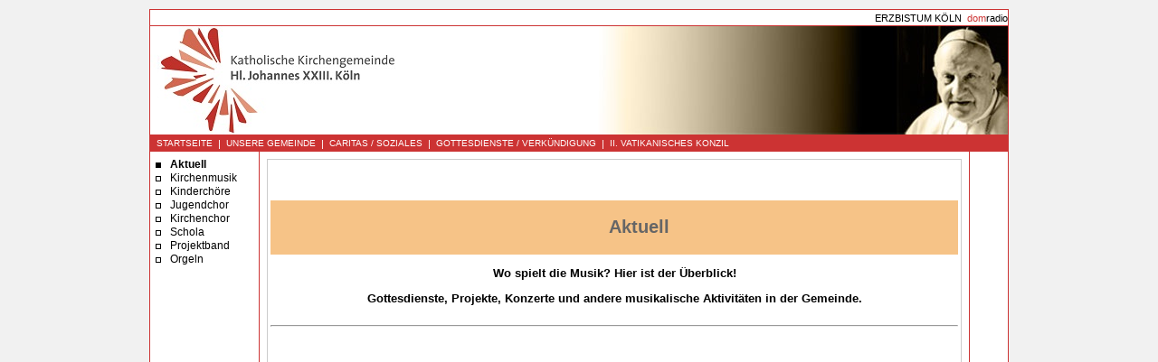

--- FILE ---
content_type: text/html;charset=utf-8
request_url: https://gemeinden.erzbistum-koeln.de/pfarrgemeinde_papst_johannes_XXIII/kirchenmusik/aktuell/
body_size: 2877
content:
<!DOCTYPE html>
		<html lang="de">
		<head>
			<title>Aktuell</title>
			<meta http-equiv="Content-Type" content="text/html; charset=UTF-8">
			<meta name="description" content="Aktuell">
			<meta name="keywords" content="Erzbistum Köln, Köln, Erzbistum, Kirche, katholisch, Erzdiözese, Bistümer, Diözesen, Christen, Christentum, Glaube, Pfarrgemeinden, Kirchengemeinden, Seelsorge, Caritas, Bildung, Kultur, Medien">
			<meta name="robots" content="index, follow">
			<meta name="revisit-after" content="1 days">
			







<script type='text/javascript'>
	var colorboxConfig = {
		close: 'Schließen',
		next: 'Vor',
		previous: 'Zurück',
		current: 'Bild {current} / {total}',
		maxWidth: '98%',
       		maxHeight: '98%'
	};
</script>
<script type="text/javascript" src="/system/workplace/resources/jquery/load.js"></script>
<script type="text/javascript" src="/export/system/modules/org.opencms.jquery/resources/packed/jquery.js"></script>
<script type="text/javascript" src="/export/shared/socialshareprivacy/jquery.socialshareprivacy.min.js"></script>
<script type="text/javascript" src="/export/system/modules/com.alkacon.opencms.v8.commons/resources/js/jquery.colorbox.js"></script>
<script type="text/javascript" src="/export/system/modules/com.alkacon.opencms.v8.commons/resources/js/jquery.colorbox.init.js"></script>
<link type="text/css" rel="stylesheet" href="/export/system/modules/com.alkacon.opencms.v8.commons/resources/css/jquery.colorbox.css" />


<script type="text/javascript" src="/system/workplace/resources/jquery/unpacked/jquery.pagination.js"></script>
			<link href="/system/modules/org.opencms.frontend.templateone/resources/style.css?respath=/export/templateone/resources/&config=/pfarrgemeinde_papst_johannes_XXIII/_configuration/configuration_css&site=/sites/gemeinden&__locale=de" rel="stylesheet" type="text/css">
			<link href="/export/system/modules/org.opencms.ocee.documents/resources/documents.css" rel="stylesheet" type="text/css">
			<link href="/system/modules/de.erzbistumkoeln.calendar/resources/calendar.css?config=/pfarrgemeinde_papst_johannes_XXIII/_configuration/calendar_css&site=/sites/gemeinden&__locale=de" rel="stylesheet" type="text/css">
			<style type="text/css">
			<!--
			/* head image row */
			div.imagehead {
				height: 120px;
				background-image: url(/export/sites/gemeinden/pfarrgemeinde_papst_johannes_XXIII/_configuration/grafiken/pfarrtitel_joxxiii.jpg);
				background-repeat: no-repeat;
			}

			/* image link block on top of background image */
			span.imagelink {
				height: 116px;
			}
			//-->
			</style>
			<script src="/export/system/modules/org.opencms.ocee.documents/resources/documents.js" type="text/javascript"></script>
			<script src="/export/templateone/resources/menu_over.js" type="text/javascript"></script><script type="text/javascript" src="/export/system/modules/org.opencms.apollo.template.privacypolicy/static/privacy-policy.js"></script>
			<link rel="stylesheet" href="/export/system/modules/org.opencms.apollo.template.privacypolicy/static/privacy-policy.css" type="text/css">
			<script type="text/javascript">$(document).ready(function(){ PrivacyPolicy.init() })</script>
		</head>
		<body class="main">
		<div style="visibility: hidden;"><a name="top"></a></div>
		<script src="/export/templateone/resources/page.js" type="text/javascript"></script>
		
<div class="linkshead">
<!-- Beginn der Head-Links -->
    
    <form style="margin: 0; padding: 0;" name="searchhead" id="searchheadid" >
    <span class="headnavspacer">&nbsp;&nbsp;</span><a class="linkshead" href="http://www.erzbistum-koeln.de" target="_self">ERZBISTUM KÖLN</a><span class="headnavspacer">&nbsp;&nbsp;</span><a class="linkshead" href="http://www.domradio.de" target="_blank"><font color="#CC3333">dom</font>radio</a>
    
    </form>
    
    <!-- Ende der Head-Links -->
</div><div class="imagehead"><a href="/index.html"><span class="imagelink"></span></a></div><div class="navtop">
	<!-- Start Topnavigation -->
<a class="navtop" href="/pfarrgemeinde_papst_johannes_XXIII/" title="STARTSEITE" target="_self">STARTSEITE</a>
<span class="navspacer">|</span>
<a onmouseover="buttonMouseover(event, 'menu0');" class="navtop" title="UNSERE GEMEINDE" href="/pfarrgemeinde_papst_johannes_XXIII/gemeinde/" target="_self">UNSERE GEMEINDE</a>
<span class="navspacer">|</span>
<a onmouseover="buttonMouseover(event, 'menu1');" class="navtop" title="CARITAS / SOZIALES" href="/pfarrgemeinde_papst_johannes_XXIII/caritas-soziales/" target="_self">CARITAS / SOZIALES</a>
<span class="navspacer">|</span>
<a onmouseover="buttonMouseover(event, 'menu2');" class="navtop" title="GOTTESDIENSTE / VERKÜNDIGUNG" href="/pfarrgemeinde_papst_johannes_XXIII/gottesdienste-verkuendigung/" target="_self">GOTTESDIENSTE / VERKÜNDIGUNG</a>
<span class="navspacer">|</span>
<a onmouseover="buttonMouseover(event, 'menu3');" class="navtop" title="II. VATIKANISCHES KONZIL" href="/pfarrgemeinde_papst_johannes_XXIII/konzilswochen/index.html" target="_self">II. VATIKANISCHES KONZIL</a>
	<!-- End Topnavigation -->
</div>
<div class="main">
		<table class="main" border="0" cellpadding="0" cellspacing="0">
		<tr>
			<td class="navleft">
		<!-- Start navigation left -->
	<div style="line-height: 1px; font-size: 1px; display: block; height: 4px;">&nbsp;</div>
<ul class="navleft1">
<li class="navleft2active"><a class="navleftactive navleft2active" href="/pfarrgemeinde_papst_johannes_XXIII/kirchenmusik/aktuell/" title="Aktuell">Aktuell</a></li>
<li class="navleft2"><a class="navleft navleft2" href="/pfarrgemeinde_papst_johannes_XXIII/kirchenmusik/index.html" title="Kirchenmusik">Kirchenmusik</a></li>
<li class="navleft2"><a class="navleft navleft2" href="/pfarrgemeinde_papst_johannes_XXIII/kirchenmusik/kinderchoere/" title="Kinderchöre">Kinderchöre</a></li>
<li class="navleft2"><a class="navleft navleft2" href="/pfarrgemeinde_papst_johannes_XXIII/kirchenmusik/jugendchor/" title="Jugendchor">Jugendchor</a></li>
<li class="navleft2"><a class="navleft navleft2" href="/pfarrgemeinde_papst_johannes_XXIII/kirchenmusik/kirchenchoere/" title="Kirchenchor">Kirchenchor</a></li>
<li class="navleft2"><a class="navleft navleft2" href="/pfarrgemeinde_papst_johannes_XXIII/kirchenmusik/schola/" title="Schola">Schola</a></li>
<li class="navleft2"><a class="navleft navleft2" href="/pfarrgemeinde_papst_johannes_XXIII/kirchenmusik/projektband/" title="Projektband">Projektband</a></li>
<li class="navleft2"><a class="navleft navleft2" href="/pfarrgemeinde_papst_johannes_XXIII/kirchenmusik/unsere_orgeln/" title="Orgeln">Orgeln</a></li></ul>
</li></ul>
<!-- End navigation left --></td>
			<td class="content">
		<table border="0" cellpadding="3" cellspacing="8" style="width: 100%;">
		<tr>
		<td class="element" colspan="2">
		<p style="text-align: left;">&nbsp;</p>
<table style="width: 760px; height: 60px; margin-right: auto; margin-left: auto; background-color: #f6c387;" border="0">
<tbody>
<tr>
<td>
<h1>&nbsp;&nbsp;&nbsp;&nbsp;&nbsp;&nbsp;&nbsp;&nbsp;&nbsp;&nbsp;&nbsp;&nbsp;&nbsp;&nbsp;&nbsp;&nbsp;&nbsp;&nbsp;&nbsp;&nbsp;&nbsp;&nbsp;&nbsp;&nbsp;&nbsp;&nbsp;&nbsp;&nbsp;&nbsp;&nbsp;&nbsp;&nbsp;&nbsp;&nbsp;&nbsp;&nbsp;&nbsp;&nbsp;&nbsp;&nbsp;&nbsp;&nbsp;&nbsp;&nbsp;&nbsp;&nbsp;&nbsp;&nbsp;&nbsp;&nbsp;&nbsp;&nbsp;&nbsp;&nbsp;&nbsp;&nbsp;&nbsp;&nbsp;&nbsp;&nbsp;&nbsp;&nbsp;Aktuell</h1>
</td>
</tr>
</tbody>
</table>
<p style="text-align: center;"><strong></strong></p>
<p style="text-align: center;"><strong></strong></p>
<p style="text-align: center;"><strong>Wo spielt die Musik? Hier ist der Überblick!</strong></p>
<p style="text-align: center;"><strong>Gottesdienste, Projekte, Konzerte und andere musikalische Aktivitäten in der Gemeinde.</strong></p>
<p style="text-align: center;"><strong></strong></p>
<p style="text-align: center;"><strong></strong></p>
<p></p>
<p></p>
<p></p>
<h4 style="text-align: center;"></h4>
<p></p>
<h4 style="text-align: center;"></h4>
<hr />
<p><em><strong></strong></em></p>
<p><em><strong></strong></em></p>
<p style="text-align: center;">&nbsp;</p>
<p style="text-align: center;">&nbsp;</p>
<p style="text-align: center;"></p>
<p>&nbsp;</p>
<p style="text-align: center;"></p>
<h1 style="text-align: center;">&nbsp;</h1>
<h1 style="text-align: center;">&nbsp;</h1>
<h5 style="text-align: center;">&nbsp;</h5>
<h5 style="text-align: center;">&nbsp;</h5>
<p style="text-align: center;">&nbsp;&nbsp;</p>
<p style="text-align: center;">&nbsp;</p>
<p style="text-align: center;">&nbsp;</p>
<p style="text-align: center;">&nbsp;</p>
<div>&nbsp;</div>
<div style="text-align: center;">&nbsp;</div>
<p style="text-align: center;"></p>
<p style="text-align: center;"></p>
<p style="text-align: center;">&nbsp;</p>
<p style="text-align: center;"></p>
<p></p>
<p>&nbsp;</p>
<p>&nbsp;</p>
<p>&nbsp;</p>
<p>&nbsp;</p></td>
		</tr>
		</table>
		


<!-- Above body End -->
	</td>
		<td class="infobox">
<!-- Side info box start -->

<!-- Side info box end -->
</td>
</tr></table>
		</div>
		<!-- Beginn Footer-Links -->
	<div class="linksfoot">
	<a href="#top" title="Zum Seitenanfang"><img src="/export/templateone/resources/up.gif" height="12" alt="Zum Seitenanfang" width="10" align="middle" border="0"></a>
	
	<a href="javascript:openRecommendForm('/system/modules/org.opencms.frontend.templateone/pages/recommend.html', '/pfarrgemeinde_papst_johannes_XXIII/kirchenmusik/aktuell/index.html', 'de', '/sites/gemeinden');" title="Seite weiterempfehlen"><img height="12" alt="Seite weiterempfehlen" src="/export/templateone/resources/mail.gif" width="15" align="middle" border="0"></a>
	<a href="javascript:openPrintVersion();" title="Druckversion"><img height="12" alt="Druckversion" src="/export/templateone/resources/print.gif" width="15" align="middle" border="0"></a>
	<a href="javascript:openLetterForm('/system/modules/org.opencms.frontend.templateone/pages/letter.html', '/pfarrgemeinde_papst_johannes_XXIII/kirchenmusik/aktuell/index.html', 'de', '/sites/gemeinden');" title="Kontakt"><img height="13" alt="Kontakt" src="/export/templateone/resources/contact.gif" width="11" align="middle" border="0"></a>
	
	&nbsp;<a class="linksheadfoot" title="Barrierefrei" href="/pfarrgemeinde_papst_johannes_XXIII/kirchenmusik/aktuell/index.html?accessible=true">Barrierefrei</a>
	
	<a class="linksheadfoot" title="Datenschutz" href="/pfarrgemeinde_papst_johannes_XXIII/datenschutz.html">Datenschutz</a>
	
	&nbsp;<a class="linksheadfoot" title="Impressum" target="_blank" id="imprintlink" href="/system/modules/org.opencms.frontend.templateone/pages/imprint.html?uri=/pfarrgemeinde_papst_johannes_XXIII/kirchenmusik/aktuell/index.html&amp;locale=de&amp;site=/sites/gemeinden" onclick="javascript:openImprint('/system/modules/org.opencms.frontend.templateone/pages/imprint.html', '/pfarrgemeinde_papst_johannes_XXIII/kirchenmusik/aktuell/index.html', 'de', '/sites/gemeinden');">Impressum</a>&nbsp;
	</div>
	<!-- Ende Footer-Links -->
	<script type="text/javascript">
	var imprintNode = document.getElementById("imprintlink");
	imprintNode.setAttribute("href", "#");
	imprintNode.removeAttribute("target");
</script><!--  Body end [common] -->
		<div id="apollo-info" data-info='{"googleMapKey":"AIzaSyB0zKr6GfgtotgJcGJQAHx7qXbi2wNAWeU","osmKey":"VPnD2rAVFBQZSCFL5X6X","osmSpriteUrl":"/handleStatic/v1564057254v/ebk-osm/sprite","editMode":"false","project":"online","locale":"de"}' ><div id="apollo-grid-info" class="apollo-grid-info"></div><div id="apollo-sass-version"></div><div id="apollo-plugins-version"></div></div>

</body>
		</html>
		

--- FILE ---
content_type: text/css; charset=UTF-8
request_url: https://gemeinden.erzbistum-koeln.de/system/modules/org.opencms.frontend.templateone/resources/style.css?respath=/export/templateone/resources/&config=/pfarrgemeinde_papst_johannes_XXIII/_configuration/configuration_css&site=/sites/gemeinden&__locale=de
body_size: 5212
content:
/* old styles */
.headerwhite { font-size: 8pt; color: #ffffff; }
.headerinfo  { font-size: 8pt; text-indent: 7px; text-align: left; }	
.text8justify	{ font-size: 8pt; text-align: justify; }
.text9justify	{ font-size: 9pt; text-align: justify; }
.text10justify	{ font-size: 10pt; text-align: justify; }
.text11justify	{ font-size: 11pt; text-align: justify; }
.text12justify	{ font-size: 12pt; text-align: justify; }
.text8left	{ font-size: 8pt; text-align: left; }
.text9left	{ font-size: 9pt; text-align: left; }
.text10left	{ font-size: 10pt; text-align: left; }
.text11left	{ font-size: 11pt; text-align: left; }
.text12left	{ font-size: 12pt; text-align: left; }

/* global body settings */
body.main { text-align: center; }
body { background-color: #F1F1F1; margin: 10px; }
body,ul,ol,li,td,p,div,span,input,textarea,select {	font-family: Arial, Verdana, Helvetica, sans-serif; font-size: 10pt; color: #000000; }

/* headlines */
h1 { font-size: 15pt; color: #666666; font-weight: bold; }
h2 { font-size: 14pt; color: #000000; font-weight: bold; }
h3 { font-size: 13pt; color: #000000; font-weight: bold; }
h4 { font-size: 12pt; color: #000000; font-weight: bold; }
h5 { font-size: 11pt; color: #000000; font-weight: bold; }
h6 { font-size: 11pt; color: #FF6600; font-weight: bold; }

/* common links */
a,a:link	{	color: #CC3333; font-weight: bold; text-decoration: none; }
a:visited	{	color: #FF0000; text-decoration: none; }
a:hover		{	color: #FF0000; text-decoration: underline; }
a:active	{	color: #CC3333; text-decoration: underline; }

/* Head navigation */
a.navtop,a.navtop:visited,a.navtop:hover { color: #FFFFFF; font-family: Tahoma, Arial, sans-serif; font-size: 10px; line-height: 17px; vertical-align: middle; white-space: nowrap; padding: 2px; font-weight: normal; text-decoration: none; }
.navspacer { color: #FFFFFF; font-size: 8pt; vertical-align: middle; }

/* Head navigation submenu */
div.menu, div.menu a.mI, div.menu a.mI span.mIText, div.menu a.mI span.mIArrow {
  font-family: Tahoma, Arial, sans-serif;
  font-size: 10px;
  font-style: normal;
  font-weight: normal;
}

div.menu {
  font-family: Tahoma, Arial, sans-serif;
  font-size: 10px;
  background-color: #CC3333;
  border: 1px solid #3333CC;
  text-align: left;
  left: 0px;
  position: absolute;
  top: 0px;
  visibility: hidden;
  z-index: 101;
}

div.menu a.mI, div.menu a.mICurrent {
  color: #FFFFFF;
  background-color: #CC3333;
  cursor: pointer;
  display: block;
  padding: 3px 1em;
  text-decoration: none;
  white-space: nowrap;
}

div.menu a.mI:hover, div.menu a.mIHighlight, div.menu a.mICurrent, div.menu a.mI:hover span.mIText, div.menu a.mI:hover span.mIArrow {
  font-family: Tahoma, Arial, sans-serif;
  font-size: 10px;
  color: #FFFFFF;
  background-color: #333399;
}

div.menu a.mI span.mIText, div.menu a.mI span.mIArrow {
  font-family: Tahoma, Arial, sans-serif;
  font-size: 10px;
  color: #FFFFFF;
}

div.menu a.mI span.mIArrow {
  margin-right: -.75em;
}

/* foot row links */
a.linksheadfoot,a.linksheadfoot:link { font-family: Tahoma, Arial, sans-serif; font-size: 8pt; color: #000000; font-weight: normal; text-decoration: none; }
a.linksheadfoot:visited	{ color: #000000; text-decoration: none; }
a.linksheadfoot:hover	{ color: #FF0000; text-decoration: none; }
a.linksheadfoot:active	{ color: #000000; text-decoration: none; }

/* head row links */
a.linkshead,a.linkshead:link { font-family: Tahoma, Arial, sans-serif; font-size: 8pt; color: #000000; font-weight: normal; text-decoration: none; vertical-align: middle; }
a.linkshead:visited	{ color: #000000; text-decoration: none; }
a.linkshead:hover	{ color: #FF0000; text-decoration: none; }
a.linkshead:active	{ color: #000000; text-decoration: none; }
.headnavspacer { 
	color: #000000; 
	font-size: 8pt;
	vertical-align: middle;
}

/* bread crumb navigation */
div.breadcrumb			{ margin: 4px 8px; }
span.breadcrumb			{ font-family: Tahoma, Arial, sans-serif; font-size: 8pt; color: #000000; text-decoration: none; white-space: nowrap; }
a.breadcrumb,a.breadcrumb:visited,a.breadcrumb:hover { font-family: Tahoma, Arial, sans-serif; font-size: 8pt; color: #000000; text-decoration: none; font-weight: normal; white-space: nowrap; }

/* head search input form */
.search { border: 1px solid #000000; color: #000000; font-family: Arial, Verdana, Helvetica, sans-serif; background-color: #FFFFFF; font-size: 8pt; }
.searchoptions { padding: 4px 12px 12px; margin: 0 0 12px; border-bottom: 1px dotted; }
.searchoptions input { vertical align: bottom; }
.searchoptions select { border: 1px solid; margin: 3px 4px 0; }
.searchlinks { text-align: center; width: 100%; }
.searchresult { margin-bottom: 10px; padding: 2px; }
.searchresulttop  {background-color: #F6F6F6; }
.formbutton { font-family: Arial, Verdana, Helvetica, sans-serif; font-size: 8pt; height: 18px; background-color: #EEEEEE; color: #000000; border: 1px solid #000000; }

/* main layout table */
table.main { padding: 0; margin: 0;	border-style: none; width: 100%; }

/* border of the head navigation row */
div.linkshead {
	width: 948px;
	border-left: 1px solid #CC3333;
	border-top: 1px solid #CC3333;
	border-right: 1px solid #CC3333;
	background-color: #FFFFFF;
	vertical-align: middle;
	text-align: right;
	margin: 0 auto;
	padding-bottom: 1px;
	padding-top: 1px;
}

/* head image row & head editable area */
div.imagehead, div.edithead {
	width: 948px;
	background-color: #FFFFFF;
	text-align: left;
	clear: both;
	margin: 0 auto;
	border-top: 1px solid #CC3333;border-left: 1px solid #CC3333;border-right: 1px solid #CC3333;
}

/* image link block on top of background image */
span.imagelink {
	margin: 0; 
	padding: 0;
	display: block;
	width: 175px; 
	cursor: pointer;
}

/* top navigation row */
div.navtop {
	width: 948px;
	margin: 0 auto;
	background-color: #CC3333;
	text-align: left;
	text-indent: 5px;
	border-top: 1px solid #CC3333;border-left: 1px solid #CC3333;border-right: 1px solid #CC3333;	
}

/* border of the foot navigation row */
div.linksfoot {
	width: 948px;
	border-left: 1px solid #CC3333;
	border-bottom: 1px solid #CC3333;
	border-right: 1px solid #CC3333;
	background-color: #FFFFFF;
	margin: 0 auto;
	text-align: right;
}

/* block around main content row (left nav, content, infobox) */
div.main {
	width: 948px;
	margin: 0 auto;
	border: 1px solid #CC3333;
}

/* special width for print screen */
div.print {
	width: 100%;
}

/* content table cell */
td.content {
	text-align: justify;
	vertical-align: top;
	color: #000000;
	background-color: #FFFFFF;
}

/* content styles */

/* a single content element */
td.element {
	vertical-align: top;
	font-size: 10pt;
	text-align: justify;
	border: 1px solid #CCCCCC;
}

/* a single old content element */
td.oldelement {
	font-size: 10pt;
	text-align: justify;
	vertical-align: top;
}

/* a single new content element */
div.element {
	margin: 8px;
	margin-top: 5px; 
	padding: 4px; 
	border: 1px solid #CCCCCC; 
	text-align: justify; 
	clear: both;
}

div.element2 {
	margin: 5px; 
	padding: 4px; 
	border: 1px solid #CCCCCC; 
	text-align: left; 
	clear: both;
}

/* infobox column */
td.infobox {
	width: 143px;
	vertical-align: top;
	background-color: #FFFFFF;
	border-left: 1px solid #CC3333;
	text-align: left;
}

/* left navigation column */
td.navleft {
	width: 173px;
	vertical-align: top;
	background-color: #FFFFFF;
	background-image: url();
    background-repeat: repeat-y;
    border-right: 1px solid #CC3333;
    text-align: left;
}

/* left navigation image row */
span.navleftimage {
	display: block;
	width: 173px;
	cursor: pointer;
}

/* left navigation list */
ul.navleft1, ul.navleft2, ul.navleft3 { 
	margin: 0 0 0 20px;
	padding: 2px;
	text-align: left;
} 

/* left navigation list item */
li.navleft1active, li.navleft2active, li.navleft3active { 
    list-style-image: url(/export/templateone/resources/nav_a.gif); 
} 
 
li.navleft1, li.navleft2, li.navleft3 { 
    list-style-image: url(/export/templateone/resources/nav_i.gif);
}

a.navleft,a.navleft:link,a.navleft:visited,a.navleft:active { font-family: Tahoma, Arial, sans-serif; font-size: 12px; color: #000000; text-decoration:none; font-weight: normal; }
a.navleft:hover { color: #000000; text-decoration: underline; }

a.navleftactive,a.navleftactive:link,a.navleftactive:visited,a.navleftactive:active { font-family: Tahoma, Arial, sans-serif; font-size: 12px; color: #000000; font-weight: bold; text-decoration:none; }
a.navleftactive:hover { color: #000000; text-decoration: underline; }

/* Side element styles */
div.sidelist {
	margin: 5px; 
	border: 1px solid #CCCCCC; 
	text-align: left; 
	clear: both;
}

p.sidelisthead {
	font-size: 10pt;
	font-weight: bold;
	margin: 0px;
	padding-left: 3px;
	padding-right: 3px;
	background-color: #CCCCCC;
}

p.sidelistitem {
	font-size: 8pt;
	margin: 5px 3px 0px;
}

a.sidelistitemhead {
	font-size: 8pt;
	font-weight: bold;
	margin-bottom: 3px;
}

/* popup window border */
div.popup { border: 1px solid #CC3333;
	-moz-box-sizing: border-box;
	margin-top: 10px;
	width: 100%;  
}

h1.popup { font-size: 10pt; padding: 2px; width: 100%; background-color: #CC3333; color: #FFFFFF; }
.popupform { border: 1px solid #000000; width: 450px; }
span.formerror { color: #CC3333; font-weight: bold;}

/* imprint */
table.imprint {	width: 100%; }
td.imprint { vertical-align: top; text-align: left; font-size: 9pt; }

/* styles for images */
td.imgCopyright, td.imgSubtitle, span.imgCopyright, span.imgSubtitle {
	font-size: 10px;
}

td.imgCopyright, span.imgCopyright {
	text-align: right;
	color: #666666;
}

/* default styles for the online forms */
input.onlineform, select.onlineform, textarea.onlineform { width: 300px; border: 1px solid #000000;  }
textarea.onlineform { height: 80px; }

/* image align styles */
img.left { float: left; padding: 0px; margin: 0 15px 10px 0; clear: left; }
img.right { float: right; padding: 0px; margin: 0 0 10px 15px; clear: right; }

/* image photo album marker */
a.thickbox img {
	cursor: pointer;
}

div.cms-fotostrecke {
	position: relative;
}

div.cms-fotostrecke div {
	position: absolute;
	opacity: 0.7;
	filter:alpha(opacity=70); /* IE transparency */
	background-color: #666;
	/* background: url("/export/templateone/resources/icons/ic_tb_open.png") no-repeat scroll 10px center #666; */
}

div.cms-fotostrecke div p {
	padding: 6px 6px 6px 6px;
	margin: 0pt;
	color: #FFF;
	font-weight: bold;
	cursor: pointer;
}

a.thickbox div.cms-fotostrecke {
	text-decoration: none !important;
}

*:first-child+html a.thickbox div.cms-fotostrecke div {
	bottom: 0px !important;
}

/* social networks */
.socialnetworkcontent {
position: absolute;
top: 0px;
left: 0px;
z-index: 1;
background-color: #EEEEEE;
border: 1px solid #888888;
opacity: 0.8;
filter:alpha(opacity=80);
}
.socialnetworkcontent ul {
margin: 1px;
padding: 0;
}
.socialnetworkcontent ul li {
float: left;
list-style-position: outside;
list-style-type: none;
list-style-image: url("");
width: 120px;
margin: 2px;
text-align: left;
}

/* default styles */
.nowrap { white-space: nowrap; }
.bold { font-weight: bold; }
.contentfont { font-family: Arial, Verdana, Helvetica, sans-serif; color: #000000; }

.shopNavBreadcrumb a, .shopNavCategoryPath a { font-family: Arial, Verdana, Helvetica, sans-serif; height: 18px; background-color: #EEEEEE; color: #000000; border: 1px solid #000000; padding: 2px 3px; text-decoration: none; }

@import url("/export/templateoneextension/resources/ebk.css");

/* online shop styles */
.shopOverviewAmount {
	text-align: left;
	white-space: nowrap;
	padding-right: 6px;
	width: 1%;
}

.shopOverviewAmount input {
	width: 30px;
}

.shopOverviewTitle {
	text-align: left;
	padding-right: 6px;
	 width: 97%;
}

.shopOverviewId {
	text-align: left;
	white-space: nowrap;
	padding-right: 6px;
	width: 1%;
}

.shopOverviewPrice, .shopOverviewTotalPrice, .shopOverviewTotalPriceLine {
	text-align: right;
	white-space: nowrap;
	padding-right: 6px;
	width: 1%;
}

.shopOverviewAmount, .shopOverviewTitle, .shopOverviewId, .shopOverviewPrice, .shopOverviewTotalPrice {
	padding-top: 3px;
	padding-bottom: 3px;
}

.shopItemDetailImage {
	vertical-align: top;
	padding-right: 15px;
}

.shopItemDetailDescription {
	vertical-align: top;
}

.shopItemDetailUnavailable {
	text-align: left; padding-top: 8px; font-size: 9px;
}

.shopItemDetailShortDescription, .shopItemDetailSubHead {
	font-weight: bold;
}

.advShopItemDetailImage {
	float:left; padding: 0 15px 10px 0;
}

.advShopItemDetailImageSub {
	float:left; padding: 0 5px 5px 0;
}

.shopItemDetailImageCopyright {
	text-align: right; display: block; font-size: 9px;
}

.shopItemDetailImageText {
	display: block; font-size: 9px;
}

.shopLineTop {
	border-top: 1px solid black;
}

#shopAddressForm td, .shopAddressShow td {
	padding: 3px 4px 3px 0;
}

#shopAddressForm .onlineform {
	width: 170px;
}

#shopAddressForm .zip, #shopAddressForm .streetnumber {
	width: 40px;
}

#shopAddressForm .city, #shopAddressForm .street {
	width: 120px;
}

#shopAddressForm input[name="switch.from"], #shopAddressForm input[name="switch.to"] {
	margin: 4px 0;
}

.shopCheck {
  text-align: center;
  padding: 4px 0;
}

.shopNavButtons {
  text-align: center;
  padding: 4px 0 6px 0;
}

.shopRadioButton {
  width: 1%;
  margin-left: 8px;
}

#shoppingcartStateWrapper {
  padding: 0;
  border: 0 solid #FFF;
}

.shopNavBreadcrumb { font-size: 8pt; }
/* Block element surrounding complete subscription output html */
div.newslettersubscription-wrapper {
}

/* The subscription form */
form.newslettersubscription-form {
	width: 400px;
	border: 1px solid #AAAAAA;
	background-color: #EEEEEE;
	padding: 6px;
}

/* Block around the form radio buttons and corresponding text */
div.newslettersubscription-radio, div.newslettersubscription-check {
	padding: 0 0 4px 0;
}

/* Block around the email input field and its text */
div.newslettersubscription-email {
	padding: 4px 0 4px 0;
}

/* Block around the form buttons */
div.newslettersubscription-buttons {
	border-top: 1px solid #BBBBBB;
	padding: 6px 0 0 0;
	text-align: center;
}

/* Email text input field */
input.newslettersubscription-email {
	border: 1px solid #CCCCCC;
	width: 200px;
}

/* Form buttons */
div.newslettersubscription-buttons input {
	border: 1px solid #555555;
	background-color: #CCCCCC;
}

/* Paragraph for validation error message headline */
p.newslettersubscription-error {
	color: #FF0000;
	font-weight: bold;
	margin-bottom: 4px;
}

/* List fo the validation error messages */
ul.newslettersubscription-error {
	margin-top: 0;
}


/* SMALL form for side inclusion */

/* The subscription form */
form.newslettersubscription-form-sm {
	width: 135px;
	border: 1px solid #AAAAAA;
	background-color: #EEEEEE;
	padding: 2px;
	margin: 5px;
}

/* Block around the form radio buttons and corresponding text */
div.newslettersubscription-radio-sm {
	padding: 0 0 2px 0;
	font-size: 10px;
}

/* Block around the email input field and its text */
div.newslettersubscription-email-sm {
	padding: 2px 0 2px 0;
	font-size: 10px;
}

/* Block around the form buttons */
div.newslettersubscription-buttons-sm {
	padding: 6px 0 0 0;
	text-align: center;
}

/* Email text input field */
input.newslettersubscription-email-sm {
	border: 1px solid #CCCCCC;
	width: 88px;
	font-size: 10px;
}

/* Form buttons */
div.newslettersubscription-buttons-sm input {
	border: 1px solid #555555;
	background-color: #CCCCCC;
	font-size: 10px;
}
p.small { font-size: 8pt; }

a img {
	border: none;
}

/* OVERDIVS */

div.200 { width: 180px; }

div.variabel { width: 100%; }

#spacer { margin-left: 5px; margin-right: 5px; }

#spacer2 { margin-left: 5px; margin-right: 5px; background-image: none; }


/* Div Headline */

div.headline  {
font-size: 10pt;
text-align: left; 
font-weight: bold;
color: #888;	
padding: 4px 5px 2px 15px;
margin: 10px 0px 10px 0px;
background-image: url(/system/galleries/pics/css/rot/headline_back.gif);
background-position: 1px 0px;
background-repeat: no-repeat;
border-bottom: 1px dotted #666;
}


/* Divs Infobox */

div.infobox  {
text-align: left; 
font-size: 10pt;
text-align: left; 
padding: 8px 8px 8px 8px;
background-image: url(/system/galleries/pics/css/icons_all/artikel_back.gif);
background-repeat: no-repeat;
background-color: #efefef;
}


div.infobox_8pt  {
text-align: left; 
font-size: 8pt;
text-align: left; 
padding: 8px 8px 8px 8px;
background-image: url(/system/galleries/pics/css/icons_all/artikel_back.gif);
background-repeat: no-repeat;
background-color: #efefef;
}

#noback { background-image: none; }


/* Divs Teaser */

div.teaser_head  {
text-align: left; 
background-image: url(/system/galleries/pics/css/rot/teaser_back.gif);
background-repeat: no-repeat;
background-color: #E6E6E6;
padding: 3px 2px 2px 36px;
margin: 10px 0px 3px 0px;
text-transform: uppercase;
font-family: Verdana; 
font-size: 10px;
color: #CD3333;  
font-weight: bold; 
}


div.teaser  {
text-align: left; 
background-color: #efefef;
padding: 3px 8px 3px 8px;
margin: 0px;
font-size: 8pt;
}


/* Divs Icons */


div.icon  {
text-align: left; 
padding: 3px 5px 3px 25px;
font-size: 10pt;
margin: 0px;
background-position: 0px 2px;
background-repeat: no-repeat;
background-color: transparent;
}


div.icon_200  {
text-align: left; 
font-size: 8pt;
margin: 0px;
padding: 5px 5px 5px 30px;
background-position: 6px 1px;
background-repeat: no-repeat;
background-color: #efefef;
}


div.icon_variabel  {
text-align: left; 
font-size: 8pt;
margin: 0px 5px 0px 5px;
padding: 5px 5px 5px 28px;
background-position: 5px 1px;
background-repeat: no-repeat;
background-color: transparent;
}

div.adressbox {
padding: 15px;
margin: 5px 0px 15px 0px; 
min-height: 30px;
height: auto !important;
_height: 30px;
border: 1px solid #ccc;
background-color: #f5f5f5;
overflow: hidden;
}

* html div.adressbox {
overflow: visible;
}

div.teaserbox{
background-color:#FFFFFF;
border:0 solid #CCCCCC;
height:auto !important;
margin:2px 0;
overflow:hidden;
padding:3px 3px 3px 0; 
}

div.teaserbox_table_3 {
background-color:#FFFFFF;
border:0 solid #CCCCCC;
height:auto !important;
margin:2px 0;
overflow:hidden;
padding:3px 3px 3px 0;
}

/* Background-Pics Icons */

#word  { background-image: url(/system/galleries/pics/css/icons_all/word_icon.gif); }

#pdf  { background-image: url(/system/galleries/pics/css/icons_all/pdf_icon.gif); }

#powerpoint  { background-image: url(/system/galleries/pics/css/icons_all/powerpoint_icon.gif); }

#film  { background-image: url(/system/galleries/pics/css/icons_all/movie_icon.gif); }

#sound  { background-image: url(/system/galleries/pics/css/icons_all/sound_icon.gif); }

#mediaplayer  { background-image: url(/system/galleries/pics/css/icons_all/mediaplayer_icon.gif); }

#excel  { background-image: url(/system/galleries/pics/css/icons_all/excel_icon.gif); }

#zip  { background-image: url(/system/galleries/pics/css/icons_all/zip_icon.gif); }

#oo  { background-image: url(/system/galleries/pics/css/icons_all/oo_icon.gif); }

#txt  { background-image: url(/system/galleries/pics/css/icons_all/txt_icon.gif); }

#link { background-image: url(/system/galleries/pics/css/rot/link_icon.gif); }

#link_intern  { background-image: url(/system/galleries/pics/css/rot/link_icon_2.gif); }


/* Background-Pics Icons - Neue Icons - mai 2008 */
#add  { background-image: url(/system/galleries/pics/css/grau/add.gif); }

#help  { background-image: url(/system/galleries/pics/css/grau/help.gif); }

#hist  { background-image: url(/system/galleries/pics/css/grau/hist.gif); }

#home  { background-image: url(/system/galleries/pics/css/grau/home.gif); }

#mail  { background-image: url(/system/galleries/pics/css/grau/mail.gif); }

#telefon { background-image: url(/system/galleries/pics/css/grau/phone.gif); }

#prefs  { background-image: url(/system/galleries/pics/css/grau/prefs.gif); }

#print  { background-image: url(/system/galleries/pics/css/grau/print.gif); }

#user  { background-image: url(/system/galleries/pics/css/grau/user.gif); }

#web  { background-image: url(/system/galleries/pics/css/grau/web.gif); }



/* HTML-Vorlagen Dokumentationen */

.achtung {
	background-attachment:scroll;
	background-color:#FFF6BF;
	background-image:url(/system/galleries/pics/css/icons_all/achtung.png);
	background-position:15px 5px;
	background-repeat:no-repeat;
	border-bottom-color:#85BBDB;
	border-bottom-style:solid;
	border-bottom-width:1px;
	border-top-color:#85BBDB;
	border-top-style:solid;
	border-top-width:1px;
	color:#333333;
	padding-bottom:5px;
	padding-left:45px;
	padding-right:20px;
	padding-top:5px;
	text-align:left;
	margin-top: 10px;
	margin-bottom: 10px;
	font-family: Arial, Helvetica, sans-serif;
	font-size: 8pt;
}


.tipp {
	background-attachment:scroll;
	background-color:#F8FAFC;
	background-image:url(/system/galleries/pics/css/icons_all/tipp.png);
	background-position:15px 5px;
	background-repeat:no-repeat;
	border-bottom-color:#B5D4FE;
	border-bottom-style:solid;
	border-bottom-width:1px;
	border-top-color:#B5D4FE;
	border-top-style:solid;
	border-top-width:1px;
	color:#333333;
	padding-bottom:5px;
	padding-left:45px;
	padding-right:20px;
	padding-top:5px;
	text-align:left;
	margin-top: 10px;
	margin-bottom: 10px;
	font-family: Arial, Helvetica, sans-serif;
	font-size: 8pt;
	text-align: justify;
}

.multimedia {
	background-attachment:scroll;
	background-color:#E6FFE1;
	background-image:url(/system/galleries/pics/css/icons_all/multimedia.png);
	background-position:15px 5px;
	background-repeat:no-repeat;
	border-bottom-color:#B5D4FE;
	border-bottom-style:solid;
	border-bottom-width:1px;
	border-top-color:#B5D4FE;
	border-top-style:solid;
	border-top-width:1px;
	color:#333333;
	padding-bottom:5px;
	padding-left:45px;
	padding-right:20px;
	padding-top:5px;
	text-align:left;
	margin-top: 10px;
	margin-bottom: 10px;
	font-family: Arial, Helvetica, sans-serif;
	font-size: 8pt;
}

.dokumentation {
	background-attachment:scroll;
	background-color:#E6FFE1;
	background-image:url(/system/galleries/pics/css/icons_all/dokumentation.png);
	background-position:15px 5px;
	background-repeat:no-repeat;
	border-bottom-color:#B5D4FE;
	border-bottom-style:solid;
	border-bottom-width:1px;
	border-top-color:#B5D4FE;
	border-top-style:solid;
	border-top-width:1px;
	color:#333333;
	padding-bottom:5px;
	padding-left:45px;
	padding-right:20px;
	padding-top:5px;
	text-align:left;
	margin-top: 10px;
	margin-bottom: 10px;
	font-family: Arial, Helvetica, sans-serif;
	font-size: 8pt;
}

.fotostrecke {
	background-attachment:scroll;
	background-color:#E6FFE1;
	background-image:url(/system/galleries/pics/css/icons_all/fotostrecke.png);
	background-position:15px 5px;
	background-repeat:no-repeat;
	border-bottom-color:#B5D4FE;
	border-bottom-style:solid;
	border-bottom-width:1px;
	border-top-color:#B5D4FE;
	border-top-style:solid;
	border-top-width:1px;
	color:#333333;
	padding-bottom:5px;
	padding-left:45px;
	padding-right:20px;
	padding-top:5px;
	text-align:left;
	margin-top: 10px;
	margin-bottom: 10px;
	font-family: Arial, Helvetica, sans-serif;
	font-size: 8pt;
}


.beispiel{
	background-attachment:scroll;
	background-color:#E6FFE1;
	background-image:url(/system/galleries/pics/css/icons_all/beispiel.png);
	background-position:15px 5px;
	background-repeat:no-repeat;
	border-bottom-color:#B5D4FE;
	border-bottom-style:solid;
	border-bottom-width:1px;
	border-top-color:#B5D4FE;
	border-top-style:solid;
	border-top-width:1px;
	color:#333333;
	padding-bottom:5px;
	padding-left:45px;
	padding-right:20px;
	padding-top:5px;
	text-align:left;
	margin-top: 10px;
	margin-bottom: 10px;
	font-family: Arial, Helvetica, sans-serif;
	font-size: 8pt;
}

.fussnote {
	background-color:#FFF;
	border-bottom-color:#85BBDB;
	border-bottom-style:solid;
	border-bottom-width:1px;
	border-top-color:#85BBDB;
	border-top-style:solid;
	border-top-width:1px;
	color:#333333;
	padding-bottom:5px;
	padding-left:2px;
	padding-right:2px;
	padding-top:5px;
	text-align:left;
	margin-top: 10px;
	margin-bottom: 10px;
	font-family: Arial, Helvetica, sans-serif;
	font-size: 8pt;
}

p.dokupicture {font-size: 8pt;}


div.dokupicture {
	background-color:#F8FAFC;
	border-bottom-color:#85BBDB;
	border-bottom-style:solid;
	border-bottom-width:1px;
	border-top-color:#85BBDB;
	border-top-style:solid;
	border-top-width:1px;
	color:#333333;
	padding-bottom:5px;
	padding-left:15px;
	padding-right:15px;
	padding-top:5px;
	text-align:left;
	margin-top: 10px;
	margin-bottom: 10px;
	font-family: Arial, Helvetica, sans-serif;
	font-size: 8pt;
}



.dokuimg {
    text-align: center;
}

.dokudesc {

	font-size: 9pt;
	text-align: left;
	padding-top:10px
}



div.dokunav {
	background-color:#FFF;
	border-bottom-color:#85BBDB;
	border-bottom-style:solid;
	border-bottom-width:1px;
	border-top-color:#85BBDB;
	border-top-style:solid;
	border-top-width:1px;
	color:#333333;
	padding-bottom:5px;
	padding-left:2px;
	padding-right:2px;
	padding-top:5px;
	text-align:left;
	margin-top: 10px;
	margin-bottom: 10px;
	font-family: Arial, Helvetica, sans-serif;
	font-size: 8pt;
}


acronym, abbr {
border-bottom:1px dotted #333;
cursor:help;
}

code {
	background-color:white;
	border:1px solid #DDD;
	padding:0 0.8em;
	font-weight: bold;
	font-family: Arial, Helvetica, sans-serif;
	font-size: 9pt;
}


div.sourcecode, pre {
border:1px solid #CCCCCC;
padding: 2px;
}

pre {
background-color:#EEEEEE;
border:0px solid #AAAAAA;
font-family:monospace;
font-style:normal;
font-size: 8pt;
color: #000;
margin:2px;
}




/* History-Back */
.historyback {
  margin: 0pt; 
  padding: 0pt;
}

/* Images */
.left {
	float: left;
}

.right {
	float: right;
}

div.imagewrapper_left {
	padding: 0;
	margin: 0 15px 15px 0;
}

div.imagewrapper_right {
	padding: 0;
	margin: 0 0 15px 15px;
}

img.top, div.imagewrapper_top {
	padding: 0 0 5px 0;
}

div.element {}

h1.lp_headline, h2.lp_headline {
	margin-top: 0;
	padding-top: 0;
	text-align: left;
}

h1.lp_headline a, h2.lp_headline a {
	font-size: inherit;
}

.lp_maxwidth {
	width: 100%;
}

span.cms-fotostrecke {
	display: block;
	position: relative;
}

span.cms-fotostrecke span.lp_fotostrecke_overlay {
	position: absolute;
	margin-bottom: 3px;
	bottom: 0;
	opacity: 0.7;
	filter:alpha(opacity=70); /* IE transparency */
	background-color: #666;
	/* background: url("<%= cms.link("/system/modules/org.opencms.frontend.templateone/resources/icons/ic_tb_open.png") %>") no-repeat scroll 10px center #666; */
}

span.cms-fotostrecke span.lp_fotostrecke_overlay span {
	display: block;
	padding: 6px 6px 6px 6px;
	margin: 0pt;
	color: #FFF;
	font-weight: bold;
	cursor: pointer;
}

a.thickbox span.cms-fotostrecke {
	text-decoration: none !important;
}


.lp_maxwidth div.cms-fotostrecke-left {

}

.lp_maxwidth div.cms-fotostrecke-right {

}

span.lp_imgleft {
	float: left;
	padding: 0 5px 5px 2px;
	font-size: 10px;
}

span.lp_imgright {
	float: right;
	padding: 0 2px 5px 5px;
	font-size: 10px;
}

div.lp_fotostrecke_overlay {
	bottom: 5px;
}

/* IE needs different formatting of overlay... */
*:first-child+html a.thickbox div.lp_fotostrecke_overlay {
	margin-bottom: 5px;
}

div.lp_clearfloat {
	clear: both;
}

td.lp_top {
	vertical-align: top;
}

td.lp_imgleft {
	padding-right: 8px;
}

td.lp_imgright {
	padding-left: 8px;
}

p.lp_imgdesc {
	
}

span.lp_description {
	display: block;
	font-size: 10px;
}

.contentfont {
	font-size: 10px;
	text-decoration: none;
}

--- FILE ---
content_type: text/css; charset=UTF-8
request_url: https://gemeinden.erzbistum-koeln.de/export/system/modules/org.opencms.ocee.documents/resources/documents.css
body_size: 917
content:
table.maxwidth { width: 100%; border-collapse:collapse; padding: 0; margin: 0; border-style: hidden; empty-cells: show; }

/* big category overview links */
a.catlinkhead			{ font-size: 13px; color: #933; font-weight: bold; }
a.catlinkhead:link		{ color:#933; }
a.catlinkhead:visited	{ color:#933; }
a.catlinkhead:active	{ color:#933; }
a.catlinkhead:hover	    { color:#933; }

/* ### Index category links overview definitions ### */

table.categories    { padding: 0px; width: 100%; height: 100%; vertical-align: bottom; }
table.categories td { text-align: left; }
td.catlinkheadleft  { background-color: #EEE; padding: 3px 10px 3px 3px; border-top: 1px solid #888; border-right: 1px solid #888888; }
td.catlinkheadright { background-color: #EEE; padding: 3px 3px 3px 10px; border-top: 1px solid #888; }
td.catlinkleft      { background-color: #F6F6F6; padding: 3px 10px 20px 3px; border-right: 1px solid #888; }
td.catlinkright     { background-color: #F6F6F6; padding: 3px 3px 20px 10px; }
td.catlinkend       { background-color: #F6F6F6; padding: 0px; border-top: 1px solid #888; height: 1px; }

/* ### doclist definitions ### */

table.docs      { border-collapse: collapse; border-bottom: 1px solid #888; border-top: 1px solid #888; padding: 0px 2px 2px 2px; width: 100%; height: 100%; vertical-align: bottom; }
td.docsheadleft      { font-weight: bold; background-color: #EEE; padding: 3px 5px 3px 5px; border-right: 1px solid #888; height: 22px; }
td.docsheadcenter    { font-weight: bold; background-color: #EEE; padding: 3px 5px 3px 3px; height: 22px; }
td.docsheadright     { font-weight: bold; background-color: #EEE; padding: 3px 5px 3px 5px; border-left: 1px solid #888; height: 22px; }

a.docshead, a.docshead:link, a.docshead:visited, a.docshead:active, a.docshead:hover { color: #000; font-weight: bold; text-decoration: none; }

td.docrow		    { padding: 4px 5px 2px 5px; height: 22px; vertical-align: top; }
td.doctype, td.doclang, td.docid	{ background-color: #F6F6F6; border-right: 1px solid #888; }
td.doctype2, td.doclang2, td.docid2	{ background-color: #FFFFFF; border-right: 1px solid #888; }
td.docversion				{ background-color: #F6F6F6; text-align: right; border-right: 1px solid #888; }
td.docversion2				{ background-color: #FFFFFF; text-align: right; border-right: 1px solid #888; }
td.docname				{ background-color: #F6F6F6; }
td.docname2				{ background-color: #FFFFFF; }
td.docfolder				{ background-color: #F6F6F6; border-left: 1px solid #888; }
td.docfolder2				{ background-color: #FFFFF; border-left: 1px solid #888; }
td.docsize				{ background-color: #F6F6F6; text-align: right; border-left: 1px solid #888; white-space: nowrap; }
td.docsize2				{ background-color: #FFF; text-align: right; border-left: 1px solid #888; white-space: nowrap; }
td.docdatechanged			{ background-color: #F6F6F6; text-align: right; border-left: 1px solid #888; white-space: nowrap; }
td.docdatechanged2			{ background-color: #FFF; text-align: right; border-left: 1px solid #888; white-space: nowrap; }
td.docdatecreated			{ background-color: #F6F6F6; text-align: right; border-left: 1px solid #888; white-space: nowrap; }
td.docdatecreated2			{ background-color: #FFF; text-align: right; border-left: 1px solid #888; white-space: nowrap; }

td.doclanguagehead		{ font-weight: bold; padding: 2px 0 0 5px; }
td.doclanguageheadborder	{ font-weight: bold; border-top: 1px solid #BBBBBB; padding: 2px 0 0 5px; }

td.doctypeend, td.doclangend, td.docidend	{ background-color: #F6F6F6; padding: 4px 5px 2px 5px; border-right: 1px solid #888; height: 100%; }
td.docversionend				{ background-color: #F6F6F6; padding: 4px 5px 2px 5px; text-align: right; border-right: 1px solid #888; height: 100%; }
td.docnameend					{ background-color: #F6F6F6; padding: 4px 5px 2px 5px; height: 100%; }
td.docfolderend					{ background-color: #F6F6F6; padding: 4px 5px 2px 5px; border-left: 1px solid #888; height: 100%; }
td.docsizeend, td.docdatechangedend		{ background-color: #F6F6F6; padding: 4px 5px 2px 5px; text-align: right; border-left: 1px solid #888; height: 100%; }
td.docdatecreatedend  { background-color: #F6F6F6; padding: 4px 5px 2px 5px; text-align: right; border-left: 1px solid #888; height: 100%; }

table.doclanguages	{ table-layout: fixed; }
td.doclanguages		{ width: 18px; text-align: center; padding-right: 4px; background-position: top right; background-repeat: no-repeat; }

div.docattachments { padding: 2px 2px 2px 10px; }
span.docatthead { font-weight: bold; }

/* ### Search result list definitions ### */

span.pagelinks     { background-color: #fff; border: 1px solid #555; padding: 5px; width: 100%; }
span.currentpage   { background-color: #DDD; padding: 2px; }

/*  ### Misc definitions ### */

.nomargin { margin: 0; }
.big { font-size: 13px; }
.bold { font-weight: bold; }
.center { text-align: center; }
.nowrap { white-space: nowrap; }

.treetopcategory {font-weight: bold; }

--- FILE ---
content_type: text/javascript; charset=UTF-8
request_url: https://gemeinden.erzbistum-koeln.de/export/templateone/resources/menu_over.js
body_size: 3638
content:
//********************************************************
// Do not remove this notice.
//
// Copyright 2000-2004 by Mike Hall.
// See http://www.brainjar.com for terms of use.
//********************************************************
// Modified by Andreas Zahner (a.zahner@alkacon.com)
//********************************************************

//----------------------------------------------
// Code to determine the browser and version.
//----------------------------------------------

function Browser() {

	var ua, s, i;

	this.isIE    = false;  // Internet Explorer
	this.isOP    = false;  // Opera
	this.isNS    = false;  // Netscape
	this.version = null;

	ua = navigator.userAgent;

	s = "Opera";
	if ((i = ua.indexOf(s)) >= 0) {
		this.isOP = true;
		this.version = parseFloat(ua.substr(i + s.length));
		return;
	}

	s = "Netscape6/";
	if ((i = ua.indexOf(s)) >= 0) {
		this.isNS = true;
		this.version = parseFloat(ua.substr(i + s.length));
		return;
	}

	if ((i = ua.indexOf("Trident")) >= 0 && ua.indexOf("like Gecko") >= 0) {
		this.isIE = true;
		this.version = 11.0;
		return;
	}

	// Treat any other "Gecko" browser as Netscape 6.1.

	s = "Gecko";
	if ((i = ua.indexOf(s)) >= 0) {
		this.isNS = true;
		this.version = 6.1;
		return;
	}

	s = "MSIE";
	if ((i = ua.indexOf(s))) {
		this.isIE = true;
		this.version = parseFloat(ua.substr(i + s.length));
		return;
	}

}

var browser = new Browser();

//----------------------------------------------
// Code for handling the menu bar and active button.
//----------------------------------------------

var activeButton = null;



function buttonClick(event, menuId) {

	var button;
	try {
		// Get the target button element.
	
		if (browser.isIE)
			button = window.event.srcElement;
		else
			button = event.currentTarget;
	
		// Blur focus from the link to remove that annoying outline.
	
		button.blur();
	
		// Associate the named menu to this button if not already done.
		// Additionally, initialize menu display.
	
		if (button.menu == null) {
			button.menu = document.getElementById(menuId);
			if (button.menu.isInitialized == null)
				menuInit(button.menu);
		}
	
	
		// [MODIFIED] Added for activate/deactivate on mouseover.
	
		// Set mouseout event handler for the button, if not already done.
	
		if (button.onmouseout == null)
			button.onmouseout = buttonOrMenuMouseout;
	
		// Exit if this button is the currently active one.
	
		if (button == activeButton)
			return false;
	
		// [END MODIFIED]
	
	
		// Reset the currently active button, if any.
	
		if (activeButton != null) {
			resetButton(activeButton);}
	
		// Activate this button, unless it was the currently active one.
	
		if (button != activeButton) {
			depressButton(button);
			activeButton = button;
		}
		else {
			activeButton = null;	
		}
	} catch (e) {}
	
	return false;
}

function buttonMouseover(event, menuId) {

	var button;

	// [MODIFIED] Added for activate/deactivate on mouseover.

	// Activates this button's menu if no other is currently active.

	if (activeButton == null) {
		buttonClick(event, menuId);
		return;
	}

	// [END MODIFIED]


	// Find the target button element.

	if (browser.isIE)
		button = window.event.srcElement;
	else
		button = event.currentTarget;

	// If any other button menu is active, make this one active instead.

	if (activeButton != null && activeButton != button)
		buttonClick(event, menuId);
}

function depressButton(button) {

	var x, y;

	// Update the button's style class to make it look like it's depressed.

	button.className += " menuButtonActive";
	


	// [MODIFIED] Added for activate/deactivate on mouseover.

	// Set mouseout event handler for the button, if not already done.

	if (button.onmouseout == null)
		button.onmouseout = buttonOrMenuMouseout;
	if (button.menu.onmouseout == null)
		button.menu.onmouseout = buttonOrMenuMouseout;

	// [END MODIFIED]


	// Position the associated drop down menu under the button and show it.

	x = getPageOffsetLeft(button);
	y = getPageOffsetTop(button) + button.offsetHeight;

	// For IE, adjust position.

	if (browser.isIE) {
		x += button.offsetParent.clientLeft;
		y += button.offsetParent.clientTop;
	}
	
	// AZ: corrected IE position error and NS position error on non image menubar links
	var childNodeName = "";
	try {
		if (browser.isNS) {
			// check if there is an image child node in Mozilla based browsers
			childNodeName = button.childNodes[0].tagName;
		}
	} catch (e) {}
		if (browser.isIE) {
		y += 1;
	}
	// /AZ
	
	button.menu.style.left = x + "px";
	button.menu.style.top  = y + "px";
	
	if (browser.isNS) {
		// AZ: workaround to avoid display issues in NS based browsers (disabled)
		//tempMenu = button.menu;
		//setTimeout("showMainMenu();", 0);
	} else {
		//button.menu.style.visibility = "visible";
	}
	button.menu.style.visibility = "visible";
	
	// For IE; size, position and show the menu's IFRAME as well.

	if (button.menu.iframeEl != null) {
		button.menu.iframeEl.style.left = button.menu.style.left;
		button.menu.iframeEl.style.top  = button.menu.style.top;
		button.menu.iframeEl.style.width  = button.menu.offsetWidth + "px";
		button.menu.iframeEl.style.height = button.menu.offsetHeight + "px";
		button.menu.iframeEl.style.display = "";
	}
}

function resetButton(button) {

	// Restore the button's style class.

	removeClassName(button, "menuButtonActive");

	// Hide the button's menu, first closing any sub menus.

	if (button.menu != null) {
		closeSubMenu(button.menu);
		button.menu.style.visibility = "hidden";

		// For IE, hide menu's IFRAME as well.

		if (button.menu.iframeEl != null)
			button.menu.iframeEl.style.display = "none";
	}
}

//----------------------------------------------
// Code to handle the menus and sub menus.
//----------------------------------------------

function menuMouseover(event) {

	var menu;

	// Find the target menu element.

	if (browser.isIE)
		menu = getContainerWith(window.event.srcElement, "DIV", "menu");
	else
		menu = event.currentTarget;

	// Close any active sub menu.

	if (menu.activeItem != null)
		closeSubMenu(menu);
}

function menuItemMouseover(event, menuId) {

	var item, menu, x, y;

	// Find the target item element and its parent menu element.

	if (browser.isIE) {
		item = getContainerWith(window.event.srcElement, "A", "mI");
		// AZ: added support to mark current top navigation item
		if (item == null) {
			item = getContainerWith(window.event.srcElement, "A", "mICurrent");
		}
		// /AZ
	} else {
		item = event.currentTarget;
	}

	menu = getContainerWith(item, "DIV", "menu");

	// Close any active sub menu and mark this one as active.

	if (menu.activeItem != null)
		closeSubMenu(menu);
	menu.activeItem = item;

	// Highlight the item element.

	item.className += " mIHighlight";

	// Initialize the sub menu, if not already done.

	if (item.subMenu == null) {
		item.subMenu = document.getElementById(menuId);
		if (item.subMenu.isInitialized == null)
			menuInit(item.subMenu);
	}


	// [MODIFIED] Added for activate/deactivate on mouseover.

	// Set mouseout event handler for the sub menu, if not already done.

	if (item.subMenu.onmouseout == null)
		item.subMenu.onmouseout = buttonOrMenuMouseout;

	// [END MODIFIED]

	// Get position for submenu based on the menu item.

	x = getPageOffsetLeft(item) + item.offsetWidth;
	y = getPageOffsetTop(item);

	// Adjust position to fit in view.

	var maxX, maxY;

	if (browser.isIE) {
		maxX = Math.max(document.documentElement.scrollLeft, document.body.scrollLeft) +
			(document.documentElement.clientWidth != 0 ? document.documentElement.clientWidth : document.body.clientWidth);
		maxY = Math.max(document.documentElement.scrollTop, document.body.scrollTop) +
			(document.documentElement.clientHeight != 0 ? document.documentElement.clientHeight : document.body.clientHeight);
	}
	if (browser.isOP) {
		maxX = document.documentElement.scrollLeft + window.innerWidth;
		maxY = document.documentElement.scrollTop  + window.innerHeight;
	}
	if (browser.isNS) {
		maxX = window.scrollX + window.innerWidth;
		maxY = window.scrollY + window.innerHeight;
	}
	maxX -= item.subMenu.offsetWidth;
	maxY -= item.subMenu.offsetHeight;

	if (x > maxX)
		x = Math.max(0, x - item.offsetWidth - item.subMenu.offsetWidth
			+ (menu.offsetWidth - item.offsetWidth));
	y = Math.max(0, Math.min(y, maxY));

	// Position and show the sub menu.

	item.subMenu.style.left       = x + "px";
	item.subMenu.style.top        = y + "px";
	item.subMenu.style.visibility = "visible";

	// For IE; size, position and display the menu's IFRAME as well.

	if (item.subMenu.iframeEl != null) {
		item.subMenu.iframeEl.style.left    = item.subMenu.style.left;
		item.subMenu.iframeEl.style.top     = item.subMenu.style.top;
		item.subMenu.iframeEl.style.width   = item.subMenu.offsetWidth + "px";
		item.subMenu.iframeEl.style.height  = item.subMenu.offsetHeight + "px";
		item.subMenu.iframeEl.style.display = "";
	}

	// Stop the event from bubbling.

	if (browser.isIE)
		window.event.cancelBubble = true;
	else
		event.stopPropagation();
}

function closeSubMenu(menu) {

	if (menu == null || menu.activeItem == null)
		return;

	// Recursively close any sub menus.

	if (menu.activeItem.subMenu != null) {
		closeSubMenu(menu.activeItem.subMenu);
		menu.activeItem.subMenu.style.visibility = "hidden";

	// For IE, hide the sub menu's IFRAME as well.

		if (menu.activeItem.subMenu.iframeEl != null)
			menu.activeItem.subMenu.iframeEl.style.display = "none";

		menu.activeItem.subMenu = null;
	}

	// Deactivate the active menu item.

	removeClassName(menu.activeItem, "mIHighlight");
	menu.activeItem = null;
}


// [MODIFIED] Added for activate/deactivate on mouseover. Handler for mouseout event on buttons and menus.

function buttonOrMenuMouseout(event) {

	var el;

	// If there is no active button, exit.

	if (activeButton == null)
		return;

	// Find the element the mouse is moving to.

	if (browser.isIE)
		el = window.event.toElement;
	else if (event.relatedTarget != null)
		el = (event.relatedTarget.tagName ? event.relatedTarget : event.relatedTarget.parentNode);

	// If the element is not part of a menu, reset the active button.

	if (getContainerWith(el, "DIV", "menu") == null) {
		resetButton(activeButton);
		activeButton = null;
	}
}

// [END MODIFIED]


//----------------------------------------------
// Code to initialize menus.
//----------------------------------------------

function menuInit(menu) {

	var itemList, spanList;
	var textEl, arrowEl;
	var itemWidth;
	var w, dw;
	var i, j;

	// For IE, replace arrow characters.

	if (browser.isIE) {
		menu.style.lineHeight = "2.5ex";
		spanList = menu.getElementsByTagName("SPAN");
		for (i = 0; i < spanList.length; i++)
			if (hasClassName(spanList[i], "mIArrow")) {
				spanList[i].style.fontFamily = "Webdings";
				spanList[i].firstChild.nodeValue = "4";
			}
	}

	// Find the width of a menu item.

	itemList = menu.getElementsByTagName("A");
	if (itemList.length > 0)
		itemWidth = itemList[0].offsetWidth;
	else
		return;

	// For items with arrows, add padding to item text to make the arrows flush right.

	for (i = 0; i < itemList.length; i++) {
		spanList = itemList[i].getElementsByTagName("SPAN");
		textEl  = null;
		arrowEl = null;
		for (j = 0; j < spanList.length; j++) {
			if (hasClassName(spanList[j], "mIText"))
				textEl = spanList[j];
			if (hasClassName(spanList[j], "mIArrow"))
				arrowEl = spanList[j];
		}
		if (textEl != null && arrowEl != null) {
			textEl.style.paddingRight = (itemWidth 
				- (textEl.offsetWidth + arrowEl.offsetWidth)) + "px";
			// For Opera, remove the negative right margin to fix a display bug.
			if (browser.isOP)
				arrowEl.style.marginRight = "0px";
		}
	}

	// Fix IE hover problem by setting an explicit width on first item of the menu.

	if (browser.isIE) {
		w = itemList[0].offsetWidth;
		itemList[0].style.width = w + "px";
		dw = itemList[0].offsetWidth - w;
		w -= dw;
		itemList[0].style.width = w + "px";
	}

	// Fix the IE display problem (SELECT elements and other windowed controls
	// overlaying the menu) by adding an IFRAME under the menu.

	if (browser.isIE) {
		menu.iframeEl = menu.parentNode.insertBefore(document.createElement("IFRAME"), menu);
		menu.iframeEl.style.display = "none";
		menu.iframeEl.style.position = "absolute";
	}

	// Mark menu as initialized.
	menu.isInitialized = true;
}

//----------------------------------------------
// General utility functions.
//----------------------------------------------

function getContainerWith(node, tagName, className) {

	// Starting with the given node, find the nearest containing element
	// with the specified tag name and style class.
	while (node != null) {
		if (node.tagName != null && node.tagName == tagName &&
				hasClassName(node, className))
			return node;
		node = node.parentNode;
	}

	return node;
}

function hasClassName(el, name) {

	var i, list;

	// Return true if the given element currently has the given class name.

	list = el.className.split(" ");
	for (i = 0; i < list.length; i++)
		if (list[i] == name)
			return true;

	return false;
}

function removeClassName(el, name) {

	var i, curList, newList;

	if (el.className == null)
		return;

	// Remove the given class name from the element's className property.

	newList = new Array();
	curList = el.className.split(" ");
	for (i = 0; i < curList.length; i++)
		if (curList[i] != name)
			newList.push(curList[i]);
	el.className = newList.join(" ");
}

function getPageOffsetLeft(el) {
	var x;
	// Return the x coordinate of an element relative to the page.
	x = el.offsetLeft;
	if (el.offsetParent != null)
	x += getPageOffsetLeft(el.offsetParent);

	return x;
}

function getPageOffsetTop(el) {
	var y;
	// Return the y coordinate of an element relative to the page.
	y = el.offsetTop;
	if (el.offsetParent != null)
	y += getPageOffsetTop(el.offsetParent);

	return y;
}

// AZ: workaround to avoid display issues in NS based browsers
var tempMenu;
function showMainMenu() {
	tempMenu.style.visibility = "visible";
}

--- FILE ---
content_type: text/javascript; charset=UTF-8
request_url: https://gemeinden.erzbistum-koeln.de/system/workplace/resources/jquery/load.js
body_size: 211
content:
function load_script(src, type) {
	var document_scripts = document.getElementsByTagName(type == 'js' ? "script" : "link");
	for (document_scripts_index = 0; document_scripts_index < document_scripts.length; ++document_scripts_index) {
		var document_script = document_scripts[document_scripts_index];
		if (type=='js') {
			if (document_script.src) {
				var test = document_script.src;
				if ((test.match(src+"$")==src) || (src.match(test+"$")==test)) return false;
			}
		} else {
			if (document_script.href) {
				var test = document_script.href;
				if ((test.match(src+"$")==src) || (src.match(test+"$")==test)) return false;
			}
		}		
	}
	var script;
	if (type=='js') {
		script = document.createElement('script');
		script.type = 'text/javascript';
		script.src = src;
	} else {
		script = document.createElement('link');
		script.type = 'text/css';
		script.rel = 'stylesheet';
		script.href = src;
	}
	document.getElementsByTagName('head')[0].appendChild(script);
}

--- FILE ---
content_type: text/javascript; charset=UTF-8
request_url: https://gemeinden.erzbistum-koeln.de/export/templateone/resources/page.js
body_size: 1236
content:
var linkLeft = 0;
var linkTop = 0;
var linkWidth = 0;
var linkHeight = 0;
var contentWidth = 0;

/* parse the entered query String */
function parseSearchQuery(theForm, message) {
	var queryValue = theForm.elements["query2"].value;
	var testValue = queryValue.replace(/ /g, "");
	if (testValue.length < 3) {
		alert(message);
		return (false);
	}
	queryValue = queryValue.replace(/\+/g, "%2b");
	queryValue = queryValue.replace(/\-/g, "%2d");
	theForm.elements["query"].value = queryValue;
	return (true);
}

/* open the print version popup window */
function openPrintVersion() {
	var params = "print=true";
	if (document.location.search != "") {
		params = document.location.search + "&" + params;		
	} else {
		params = "?" + params;
	}
	window.open(document.location.pathname + params, "print", "width=670,height=750,dependent=yes,status=no,toolbar=no,location=no,scrollbars=yes");
}

/* open the imprint popup window */
function openImprint(imprintUri, pageUri, theLocale, site) {
	pageUri = encodeURIComponent(pageUri); 
	pageUri = "?__locale=" + theLocale + "&uri=" + pageUri + "&site=" + site;
	window.open(imprintUri + pageUri, "imprint", "width=670,height=550,dependent=yes,status=no,toolbar=no,location=no,scrollbars=yes,resizable=yes");
}

/* open the recommend page form popup window */
function openRecommendForm(recommendUri, pageUri, theLocale, site) {	
	if (window.location.search != "") {
		pageUri += window.location.search;		
	}
	pageUri = encodeURIComponent(pageUri); 
	pageUri = "?__locale=" + theLocale + "&uri=" + pageUri + "&site=" + site;
	window.open(recommendUri + pageUri, "recommend", "width=670,height=700,dependent=yes,status=no,toolbar=no,location=no,scrollbars=yes,resizable=yes");
}

/* open the recommend page form popup window */
function openLetterForm(letterUri, pageUri, theLocale, site) {	
	if (window.location.search != "") {
		pageUri += window.location.search;		
	}
	pageUri = encodeURIComponent(pageUri); 
	pageUri = "?__locale=" + theLocale + "&uri=" + pageUri + "&site=" + site;
	window.open(letterUri + pageUri, "contact", "width=670,height=700,dependent=yes,status=no,toolbar=no,location=no,scrollbars=yes,resizable=yes");
}

//***
//opens the social network container
//
//parameters: /
//
//return: /
//
//***   
function openSocialNetwork() {
	// set relative values
	var sociallink = $("#searchheadid");
	var offset = sociallink.offset();
	var socialContent = $("#socialnetworkcontent");
	if (linkTop == 0) {
		linkTop = offset.top;
		linkLeft = offset.left;
		linkHeight = sociallink.height();
		linkWidth = sociallink.width();
		contentWidth = socialContent.width();
	}
	$("#socialnetworkcontent").css("top", linkTop + linkHeight + 4);
	$("#socialnetworkcontent").css("left", linkLeft + linkWidth - contentWidth - 1);
	
	// show content
	$("#socialnetworkcontent").fadeIn('slow');
	
	// switch javascript click function
	document.getElementById("socialnetworklink").onclick = closeSocialNetwork;
}

//***
//closes the social network container
//
//parameters: /
//
//return: /
//
//***
function closeSocialNetwork() {
	$("#socialnetworkcontent").fadeOut('slow');
	
	// switch javascript click function
	document.getElementById("socialnetworklink").onclick = openSocialNetwork;
}

//***
//calls the Facebook login page
//
//parameters: /
//
//return: /
//
//***
function callFacebook(title) {
	// build the link
	// the title parameter in the link is not necessary, because facebook gets the title from he requested site itself 
	//var link = "http://www.facebook.com/sharer.php?u=" + encodeURIComponent(document.URL) + "&t=" + encodeURIComponent(title);
	var link = "http://www.facebook.com/sharer.php?u=" + encodeURIComponent(document.URL);
	window.open(link);
	closeSocialNetwork();
}

//***
//calls the Twitter login page
//
//parameters: /
//
//return: /
//
//***
function callTwitter(title) {
	var source = document.URL;
	// remove all before a double slash string in the URL incluwive the double slash itself
	var doubleSlashPos = source.indexOf("//");
	if (doubleSlashPos > -1) {
		source = source.substring(doubleSlashPos + 2);
	}
	// remove a leading www.
	var slashWww = source.indexOf("www.");
	if (slashWww > -1) {
		source = source.substring(4);
	}
	// remove all after the first slash inclusive the slash itself
	var slashPos = source.indexOf("/");
	if (slashPos > -1) {
		source = source.substring(0, slashPos);
	}
	// build the link
	var link = "http://twitter.com/home?source=" + encodeURIComponent(source) + "&status=" + encodeURIComponent(title) + " " + encodeURIComponent(document.URL);
	window.open(link);
	closeSocialNetwork();
}

//***
//calls the MySpace login page
//
//parameters: /
//
//return: /
//
//***
function callMySpace(title) {
	// build the link
	var link = "http://www.myspace.com/index.cfm?fuseaction=postto&t=" + encodeURIComponent(title) + "&u=" + encodeURIComponent(document.URL);
	window.open(link);
	closeSocialNetwork();
}

--- FILE ---
content_type: text/javascript; charset=UTF-8
request_url: https://gemeinden.erzbistum-koeln.de/export/system/modules/org.opencms.ocee.documents/resources/documents.js
body_size: 697
content:

function parseSearchQuery(theForm, message) {
	var queryValue = theForm.elements["query2"].value;
	var testValue = queryValue.replace(/ /g, "");
	if (testValue.length < 3) {
		alert(message);
		return (false);
	}
	queryValue = queryValue.replace(/\+/g, "%2b");
	queryValue = queryValue.replace(/\-/g, "%2d");
	theForm.elements["query"].value = queryValue;
	return (true);
}


function initCategories(size) {
	var form = document.forms.searchnew;

	form.all.checked = true;
	toggleCategories(size);
}
	
function toggleCategories(size) {
	var theForm = document.forms.searchnew;
	var activate = false;
	if (theForm.all.checked == true) {
		activate = true;
	}
	for (var i=0; i<size; i++) {
		var curElem =  document.getElementById("cat"+i);
		curElem.disabled = activate;
		curElem.checked = activate;
	}
}


function checkIntraTel()
{
	if (document.intratel.p_Person.value=="")
	{	
		alert("F�r die Suche im IntraTel\nbitte mindestens 1 Zeichen eingeben!");
		return false;
	}
	else
	{
		return true;
	}
}

function openPW(url){ 
    top.name = "main_window"; 
    var popup = window.open(url,"neuesfenster",'toolbar=0,location=0,directories=0,status=0,menubar=0,scrollbars=0,resizable=0,width=550,height=450'); 
} 

function toggleTree(categoryCount, category, mode) {
	
	var selectedCategories = "";
	var form = document.forms.searchnew;
	
	for (var i=0; i<categoryCount; i++) {
		var checkbox = document.getElementById("cat"+i);
		
		if (checkbox.checked == true) {
		
			if (selectedCategories != "") {
				selectedCategories += ",";
			}
		
			selectedCategories += checkbox.value;
		}
	}	
 
 	form.categorylist.value = "" + selectedCategories;
 	//alert("categorylist: " + form.categorylist.value);
 	//alert("categorylist length: " + selectedCategories.length); 	
 	
 	form.toggleMode.value = "" + mode;
 	//alert("mode: " + form.toggleMode.value);
 	
 	form.toggleCategory.value = "" + category;	
 	//alert("category: " + form.toggleCategory.value);
 	
	form.action.value = "toggleTree";
	//alert("action: " + form.action.value);
	
	form.submit();		
}



--- FILE ---
content_type: text/javascript; charset=UTF-8
request_url: https://gemeinden.erzbistum-koeln.de/export/shared/socialshareprivacy/jquery.socialshareprivacy.min.js
body_size: 3299
content:
/*
 * jquery.socialshareprivacy.js | 2 Klicks fuer mehr Datenschutz
 *
 * http://www.heise.de/extras/socialshareprivacy/
 * http://www.heise.de/ct/artikel/2-Klicks-fuer-mehr-Datenschutz-1333879.html
 *
 * Copyright (c) 2011 Hilko Holweg, Sebastian Hilbig, Nicolas Heiringhoff, Juergen Schmidt,
 * Heise Zeitschriften Verlag GmbH & Co. KG, http://www.heise.de
 *
 * is released under the MIT License http://www.opensource.org/licenses/mit-license.php
 *
 * Spread the word, link to us if you can.
 */
(function(b){function x(b,a){var f=decodeURIComponent(b);if(f.length<=a)return b;var j=f.substring(0,a-1).lastIndexOf(" ");return f=encodeURIComponent(f.substring(0,j))+"\u2026"}function p(c){return b('meta[name="'+c+'"]').attr("content")||""}function r(){var c=p("DC.title"),a=p("DC.creator");c.length>0&&a.length>0?c+=" - "+a:c=b("title").text();return encodeURIComponent(c)}function s(){var c=document.location.href,a=b("link[rel=canonical]").attr("href");a&&a.length>0&&(a.indexOf("http")<0&&(a=document.location.protocol+
"//"+document.location.host+a),c=a);return c}b.fn.socialSharePrivacy=function(c){var a=b.extend(!0,{services:{facebook:{status:"on",dummy_img:"/shared/socialshareprivacy/socialshareprivacy/images/dummy_facebook.png",txt_info:"2 Klicks f&uuml;r mehr Datenschutz: Erst wenn Sie hier klicken, wird der Button aktiv und Sie k&ouml;nnen Ihre Empfehlung an Facebook senden. Schon beim Aktivieren werden Daten an Dritte &uuml;bertragen &ndash; siehe <em>i</em>.",txt_fb_off:"nicht mit Facebook verbunden",txt_fb_on:"mit Facebook verbunden",
perma_option:"on",display_name:"Facebook",referrer_track:"",language:"de_DE",action:"recommend"},twitter:{status:"on",dummy_img:"/shared/socialshareprivacy/socialshareprivacy/images/dummy_twitter.png",txt_info:"2 Klicks f&uuml;r mehr Datenschutz: Erst wenn Sie hier klicken, wird der Button aktiv und Sie k&ouml;nnen Ihre Empfehlung an Twitter senden. Schon beim Aktivieren werden Daten an Dritte &uuml;bertragen &ndash; siehe <em>i</em>.",txt_twitter_off:"nicht mit Twitter verbunden",txt_twitter_on:"mit Twitter verbunden",perma_option:"on",
display_name:"Twitter",referrer_track:"",tweet_text:r,language:"en"},gplus:{status:"on",dummy_img:"/shared/socialshareprivacy/socialshareprivacy/images/dummy_gplus.png",txt_info:"2 Klicks f&uuml;r mehr Datenschutz: Erst wenn Sie hier klicken, wird der Button aktiv und Sie k&ouml;nnen Ihre Empfehlung an Google+ senden. Schon beim Aktivieren werden Daten an Dritte &uuml;bertragen &ndash; siehe <em>i</em>.",txt_gplus_off:"nicht mit Google+ verbunden",txt_gplus_on:"mit Google+ verbunden",perma_option:"on",display_name:"Google+",
referrer_track:"",language:"de"}},info_link:"http://www.heise.de/ct/artikel/2-Klicks-fuer-mehr-Datenschutz-1333879.html",txt_help:"Wenn Sie diese Felder durch einen Klick aktivieren, werden Informationen an Facebook, Twitter oder Google in die USA &uuml;bertragen und unter Umst&auml;nden auch dort gespeichert. N&auml;heres erfahren Sie durch einen Klick auf das <em>i</em>.",settings_perma:"Dauerhaft aktivieren und Daten&uuml;ber&shy;tragung zustimmen:",cookie_path:"/",cookie_domain:document.location.host,
cookie_expires:"365",css_path:"/shared/socialshareprivacy/socialshareprivacy/socialshareprivacy.css",uri:s},c),f=a.services.facebook.status==="on",j=a.services.twitter.status==="on",n=a.services.gplus.status==="on";if(f||j||n)return a.css_path.length>0&&(document.createStyleSheet?document.createStyleSheet(a.css_path):b("head").append('<link rel="stylesheet" type="text/css" href="'+a.css_path+'" />')),this.each(function(){b(this).prepend('<ul class="social_share_privacy_area"></ul>');var d=b(".social_share_privacy_area",this),
c=a.uri;typeof c==="function"&&(c=c(d));if(f){var g=encodeURIComponent(c+a.services.facebook.referrer_track),p='<iframe src="http://www.facebook.com/plugins/like.php?locale='+a.services.facebook.language+"&amp;href="+g+"&amp;send=false&amp;layout=button_count&amp;width=120&amp;show_faces=false&amp;action="+a.services.facebook.action+'&amp;colorscheme=light&amp;font&amp;height=21" scrolling="no" frameborder="0" style="border:none; overflow:hidden; width:145px; height:21px;" allowTransparency="true"></iframe>',
t='<img src="'+a.services.facebook.dummy_img+'" alt="Facebook &quot;Like&quot;-Dummy" class="fb_like_privacy_dummy" />';d.append('<li class="facebook help_info"><span class="info">'+a.services.facebook.txt_info+'</span><span class="switch off">'+a.services.facebook.txt_fb_off+'</span><div class="fb_like dummy_btn">'+t+"</div></li>");var k=b("li.facebook",d);b("li.facebook div.fb_like img.fb_like_privacy_dummy,li.facebook span.switch",d).live("click",function(){k.find("span.switch").hasClass("off")?
(k.addClass("info_off"),k.find("span.switch").addClass("on").removeClass("off").html(a.services.facebook.txt_fb_on),k.find("img.fb_like_privacy_dummy").replaceWith(p)):(k.removeClass("info_off"),k.find("span.switch").addClass("off").removeClass("on").html(a.services.facebook.txt_fb_off),k.find(".fb_like").html(t))})}if(j){g=a.services.twitter.tweet_text;typeof g==="function"&&(g=g());var g=x(g,"120"),o=encodeURIComponent(c+a.services.twitter.referrer_track),e=encodeURIComponent(c),r='<iframe allowtransparency="true" frameborder="0" scrolling="no" src="http://platform.twitter.com/widgets/tweet_button.html?url='+
o+"&amp;counturl="+e+"&amp;text="+g+"&amp;count=horizontal&amp;lang="+a.services.twitter.language+'" style="width:130px; height:25px;"></iframe>',u='<img src="'+a.services.twitter.dummy_img+'" alt="&quot;Tweet this&quot;-Dummy" class="tweet_this_dummy" />';d.append('<li class="twitter help_info"><span class="info">'+a.services.twitter.txt_info+'</span><span class="switch off">'+a.services.twitter.txt_twitter_off+'</span><div class="tweet dummy_btn">'+u+"</div></li>");var l=b("li.twitter",d);b("li.twitter div.tweet img,li.twitter span.switch",
d).live("click",function(){l.find("span.switch").hasClass("off")?(l.addClass("info_off"),l.find("span.switch").addClass("on").removeClass("off").html(a.services.twitter.txt_twitter_on),l.find("img.tweet_this_dummy").replaceWith(r)):(l.removeClass("info_off"),l.find("span.switch").addClass("off").removeClass("on").html(a.services.twitter.txt_twitter_off),l.find(".tweet").html(u))})}if(n){var s='<div class="g-plusone" data-size="medium" data-href="'+(c+a.services.gplus.referrer_track)+'"></div><script type="text/javascript">window.___gcfg = {lang: "'+
a.services.gplus.language+'"}; (function() { var po = document.createElement("script"); po.type = "text/javascript"; po.async = true; po.src = "https://apis.google.com/js/plusone.js"; var s = document.getElementsByTagName("script")[0]; s.parentNode.insertBefore(po, s); })(); <\/script>',v='<img src="'+a.services.gplus.dummy_img+'" alt="&quot;Google+1&quot;-Dummy" class="gplus_one_dummy" />';d.append('<li class="gplus help_info"><span class="info">'+a.services.gplus.txt_info+'</span><span class="switch off">'+
a.services.gplus.txt_gplus_off+'</span><div class="gplusone dummy_btn">'+v+"</div></li>");var m=b("li.gplus",d);b("li.gplus div.gplusone img,li.gplus span.switch",d).live("click",function(){m.find("span.switch").hasClass("off")?(m.addClass("info_off"),m.find("span.switch").addClass("on").removeClass("off").html(a.services.gplus.txt_gplus_on),m.find("img.gplus_one_dummy").replaceWith(s)):(m.removeClass("info_off"),m.find("span.switch").addClass("off").removeClass("on").html(a.services.gplus.txt_gplus_off),
m.find(".gplusone").html(v))})}d.append('<li class="settings_info"><div class="settings_info_menu off perma_option_off"><a href="'+a.info_link+'"><span class="help_info icon"><span class="info">'+a.txt_help+"</span></span></a></div></li>");b(".help_info:not(.info_off)",d).live("mouseenter",function(){var a=b(this),c=window.setTimeout(function(){b(a).addClass("display")},500);b(this).data("timeout_id",c)});b(".help_info",d).live("mouseleave",function(){var a=b(this).data("timeout_id");window.clearTimeout(a);
b(this).hasClass("display")&&b(this).removeClass("display")});c=a.services.facebook.perma_option==="on";g=a.services.twitter.perma_option==="on";o=a.services.gplus.perma_option==="on";if((f&&c||j&&g||n&&o)&&(!b.browser.msie||b.browser.msie&&b.browser.version>7)){for(var i=document.cookie.split(";"),e="{",q=0;q<i.length;q+=1){var w=i[q].split("=");e+='"'+b.trim(w[0])+'":"'+b.trim(w[1])+'"';q<i.length-1&&(e+=",")}e+="}";var e=JSON.parse(e),h=b("li.settings_info",d);h.find(".settings_info_menu").removeClass("perma_option_off");
h.find(".settings_info_menu").append('<span class="settings">Einstellungen</span><form><fieldset><legend>'+a.settings_perma+"</legend></fieldset></form>");f&&c&&(i=e.socialSharePrivacy_facebook==="perma_on"?' checked="checked"':"",h.find("form fieldset").append('<input type="checkbox" name="perma_status_facebook" id="perma_status_facebook"'+i+' /><label for="perma_status_facebook">'+a.services.facebook.display_name+"</label>"));j&&g&&(i=e.socialSharePrivacy_twitter==="perma_on"?' checked="checked"':
"",h.find("form fieldset").append('<input type="checkbox" name="perma_status_twitter" id="perma_status_twitter"'+i+' /><label for="perma_status_twitter">'+a.services.twitter.display_name+"</label>"));n&&o&&(i=e.socialSharePrivacy_gplus==="perma_on"?' checked="checked"':"",h.find("form fieldset").append('<input type="checkbox" name="perma_status_gplus" id="perma_status_gplus"'+i+' /><label for="perma_status_gplus">'+a.services.gplus.display_name+"</label>"));h.find("span.settings").css("cursor","pointer");
b(h.find("span.settings"),d).live("mouseenter",function(){var a=window.setTimeout(function(){h.find(".settings_info_menu").removeClass("off").addClass("on")},500);b(this).data("timeout_id",a)});b(h,d).live("mouseleave",function(){var a=b(this).data("timeout_id");window.clearTimeout(a);h.find(".settings_info_menu").removeClass("on").addClass("off")});b(h.find("fieldset input")).live("click",function(c){var e=c.target.id,g="socialSharePrivacy_"+e.substr(e.lastIndexOf("_")+1,e.length);if(b("#"+c.target.id+
":checked").length){var c=a.cookie_expires,h=a.cookie_path,f=a.cookie_domain,i=new Date;i.setTime(i.getTime()+c*864E5);document.cookie=g+"=perma_on; expires="+i.toUTCString()+"; path="+h+"; domain="+f;b("form fieldset label[for="+e+"]",d).addClass("checked")}else c=a.cookie_path,h=a.cookie_domain,f=new Date,f.setTime(f.getTime()-100),document.cookie=g+"=perma_on; expires="+f.toUTCString()+"; path="+c+"; domain="+h,b("form fieldset label[for="+e+"]",d).removeClass("checked")});f&&c&&e.socialSharePrivacy_facebook===
"perma_on"&&b("li.facebook span.switch",d).click();j&&g&&e.socialSharePrivacy_twitter==="perma_on"&&b("li.twitter span.switch",d).click();n&&o&&e.socialSharePrivacy_gplus==="perma_on"&&b("li.gplus span.switch",d).click()}})}})(jQuery);
